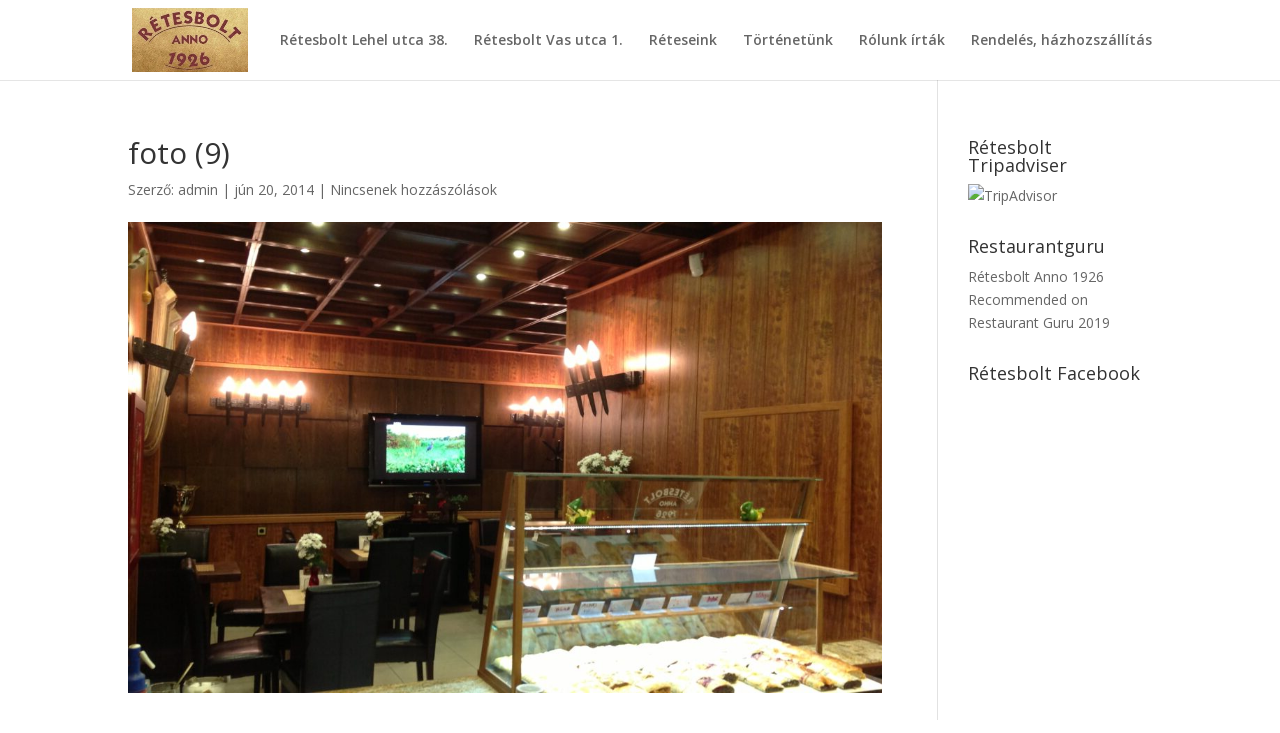

--- FILE ---
content_type: text/css
request_url: https://retesbolt.hu/wp-content/et-cache/174/et-core-unified-cpt-tb-533-deferred-174.min.css?ver=1766977299
body_size: 5299
content:
div.et_pb_section.et_pb_section_0_tb_footer{background-image:url(https://retesbolt.hu/wp-content/uploads/2023/02/retesbolt-lehel.jpg)!important}div.et_pb_section.et_pb_section_0_tb_footer>.et_pb_background_pattern{background-image:url([data-uri])}.et_pb_section_0_tb_footer{min-height:320px}.et_pb_section_0_tb_footer.et_pb_section{padding-top:0px;padding-bottom:20px}.et_pb_row_0_tb_footer{min-height:193px}.et_pb_row_0_tb_footer.et_pb_row{padding-top:89px!important;padding-top:89px}.et_pb_text_4_tb_footer.et_pb_text,.et_pb_text_8_tb_footer.et_pb_text,.et_pb_text_0_tb_footer.et_pb_text,.et_pb_text_7_tb_footer.et_pb_text,.et_pb_text_6_tb_footer.et_pb_text,.et_pb_text_1_tb_footer.et_pb_text,.et_pb_text_2_tb_footer.et_pb_text,.et_pb_text_3_tb_footer.et_pb_text,.et_pb_text_5_tb_footer.et_pb_text{color:#FFFFFF!important}.et_pb_image_1_tb_footer,.et_pb_image_0_tb_footer{width:80%;text-align:left;margin-left:0}.et_pb_text_1_tb_footer,.et_pb_text_6_tb_footer{padding-top:7px!important}.et_pb_text_3_tb_footer{background-color:#7cda24;padding-top:0px!important}.et_pb_text_4_tb_footer{background-color:#7CDA24;padding-top:0px!important}.et_pb_text_7_tb_footer{padding-top:0px!important}.et_pb_text_8_tb_footer{background-color:#7CDA24}.et_pb_image_2_tb_footer{background-color:rgba(255,255,255,0.9);padding-top:20px;padding-right:20px;padding-bottom:20px;padding-left:20px;transform:scaleX(0.68) scaleY(0.68);text-align:left;margin-left:0}.et_pb_image_3_tb_footer{background-color:#FFFFFF;padding-top:20px;padding-right:20px;padding-bottom:20px;padding-left:20px;transform:scaleX(0.78) scaleY(0.78);text-align:left;margin-left:0}.et_pb_image_4_tb_footer{background-color:rgba(255,255,255,0.9);transform:scaleX(0.73) scaleY(0.73);text-align:left;margin-left:0}body #page-container .et_pb_section .et_pb_button_0_tb_footer{color:#474747!important;padding-right:0.7em;padding-left:2em;background-color:rgba(255,255,255,0.82)}body #page-container .et_pb_section .et_pb_button_0_tb_footer:after{display:none}body #page-container .et_pb_section .et_pb_button_0_tb_footer:before{content:attr(data-icon);font-family:FontAwesome!important;font-weight:400!important;line-height:inherit;font-size:inherit!important;opacity:1;margin-left:-1.3em;right:auto;display:inline-block;font-family:FontAwesome!important;font-weight:400!important}body #page-container .et_pb_section .et_pb_button_0_tb_footer:hover:before{margin-left:.3em;right:auto;margin-left:-1.3em}@keyframes et_pb_slide_center_et_pb_button_0_tb_footer{0%{transform:scaleX(0.625) scaleY(0.625)}100%{opacity:1;transform:scaleX(1.25) scaleY(1.25)}}.et_pb_button_0_tb_footer.et_animated.transformAnim{animation-name:et_pb_slide_center_et_pb_button_0_tb_footer;transform-origin:center}.et_pb_button_0_tb_footer_wrapper a{transform:scaleX(1.25) scaleY(1.25);transform-origin:center}.et_pb_button_0_tb_footer,.et_pb_button_0_tb_footer:after{transition:all 300ms ease 0ms}.et_pb_column_0_tb_footer,.et_pb_column_1_tb_footer{background-color:rgba(31,31,31,0.9);padding-top:30px;padding-bottom:30px;box-shadow:inset 0px 0px 18px 0px rgba(0,0,0,0.3)}.et_pb_social_media_follow_network_0_tb_footer a.icon{background-color:#0400F0!important}.et_pb_social_media_follow_network_1_tb_footer a.icon{background-color:#E01F45!important}.et_pb_social_media_follow_network_2_tb_footer a.icon{background-color:#66EB00!important}.et_pb_image_0_tb_footer.et_pb_module,.et_pb_image_1_tb_footer.et_pb_module{margin-left:auto!important;margin-right:auto!important}@media only screen and (max-width:980px){.et_pb_image_0_tb_footer .et_pb_image_wrap img,.et_pb_image_1_tb_footer .et_pb_image_wrap img,.et_pb_image_2_tb_footer .et_pb_image_wrap img,.et_pb_image_3_tb_footer .et_pb_image_wrap img,.et_pb_image_4_tb_footer .et_pb_image_wrap img{width:auto}body #page-container .et_pb_section .et_pb_button_0_tb_footer:before{line-height:inherit;font-size:inherit!important;margin-left:-1.3em;right:auto;display:inline-block;opacity:1;content:attr(data-icon);font-family:FontAwesome!important;font-weight:400!important}body #page-container .et_pb_section .et_pb_button_0_tb_footer:after{display:none}body #page-container .et_pb_section .et_pb_button_0_tb_footer:hover:before{margin-left:.3em;right:auto;margin-left:-1.3em}}@media only screen and (max-width:767px){.et_pb_image_0_tb_footer .et_pb_image_wrap img,.et_pb_image_1_tb_footer .et_pb_image_wrap img,.et_pb_image_2_tb_footer .et_pb_image_wrap img,.et_pb_image_3_tb_footer .et_pb_image_wrap img,.et_pb_image_4_tb_footer .et_pb_image_wrap img{width:auto}body #page-container .et_pb_section .et_pb_button_0_tb_footer:before{line-height:inherit;font-size:inherit!important;margin-left:-1.3em;right:auto;display:inline-block;opacity:1;content:attr(data-icon);font-family:FontAwesome!important;font-weight:400!important}body #page-container .et_pb_section .et_pb_button_0_tb_footer:after{display:none}body #page-container .et_pb_section .et_pb_button_0_tb_footer:hover:before{margin-left:.3em;right:auto;margin-left:-1.3em}}